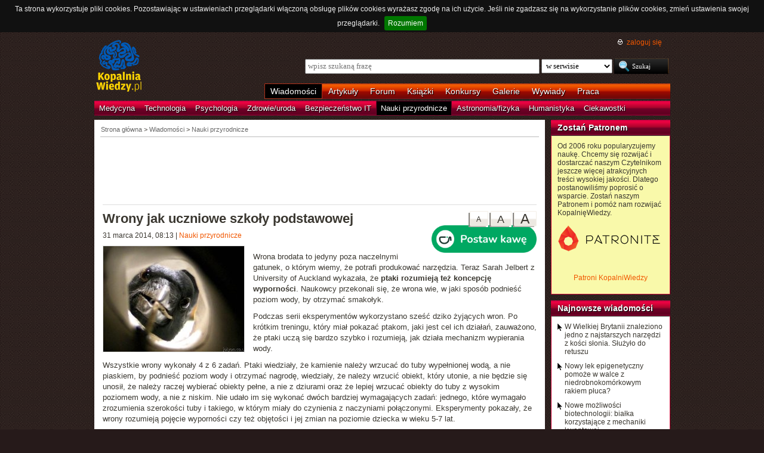

--- FILE ---
content_type: text/html; charset=UTF-8
request_url: https://kopalniawiedzy.pl/wrona-brodata-skutek-przyczyna-wypornosc,20008
body_size: 9207
content:
<!DOCTYPE html>
<html lang="pl">
<head>
    <meta http-equiv="Content-type" content="text/html; charset=utf-8" />
    <meta name="description" content="Wrona brodata to jedyny poza naczelnymi gatunek, o którym wiemy, że potrafi produkować narzędzia. Teraz Sarah Jelbert z University of Auckland wykazała, że ptaki rozumieją też koncepcję wyporności. Naukowcy przekonali się, że wrona wie, w jaki sposób podnieść poziom wody, by otrzymać smakołyk.">
    <meta name="keywords" content="wrona brodata, skutek, przyczyna, wyporność, nauki-przyrodnicze">
    <title>Wrony jak uczniowe szkoły podstawowej | KopalniaWiedzy.pl</title>
    <meta name="viewport" content="width=device-width, initial-scale=1, maximum-scale=1">
                        <meta property="og:image" content="https://kopalniawiedzy.pl/media/lib/134/wrona-broda-grzebie-6514bb745ac5162a24dcc23973350539.jpg" />
                <meta property="og:title" content="Wrony jak uczniowe szkoły podstawowej" />
                <meta property="og:site_name" content="KopalniaWiedzy.pl" />
                <meta name="twitter:card" content="summary_large_image">
        <meta name="twitter:site" content="@KopalniaWiedzy">
        <meta name="twitter:image" content="https://kopalniawiedzy.pl/media/lib/134/wrona-broda-grzebie-6514bb745ac5162a24dcc23973350539.jpg">    
    <link href="https://www.google.com/+kopalniawiedzy" rel="publisher" />
    <link rel="shortcut icon" type="image/ico" href="/favico.ico" />
    <link rel="stylesheet" type="text/css" href="/media/css/styles.min.css?v=8" />
<link rel="stylesheet" type="text/css" href="/media/css/colorbox.css?v=1" />
<link rel="stylesheet" type="text/css" href="/media/css/fluid.min.css" />
<script type="text/javascript" src="https://code.jquery.com/jquery-1.9.1.min.js"></script>
<script type="text/javascript" src="https://code.jquery.com/ui/1.10.3/jquery-ui.min.js"></script>
<script type="text/javascript" src="/media/js/jquery.cookie.js"></script>
<script type="text/javascript" src="/media/js/jquery.cookiebar.js"></script>
<script type="text/javascript" src="/media/js/jquery.easing-1.3.pack.js"></script>
<script type="text/javascript" src="/media/js/jquery.colorbox-min.js?v=1"></script>
<script type="text/javascript" src="/media/js/setup-article.js?v=1"></script>
    <script>
        if (window.top.location != window.self.location) {
            top.window.location.href = window.self.location;
        }
    </script>
    <script type="text/javascript">
        $(function(){
            $('#search-where').change(function(){
                console.log($(this).val());
               if ($(this).val() == 4) {
                   $('#search-form').attr('action', 'https://forum.kopalniawiedzy.pl/index.php?app=core&module=search&do=search&fromMainBar=1');
               } else {
                   $('#search-form').attr('action', '/szukaj');
               }
            });
        });

        function recommend(id)
        {
            $.post('/ajax/recommend', {id_object: id}, function(data) {
                if(!data.success) {
                    console.log(data.message);
                } else {
                    $('.recommend').remove();
                    $('.sexy-bookmarks').prepend(data.content);
                }
            }, 'json');
        }

        $(document).ready(function(){
            $.cookieBar();
        });
    </script>
<!--script async src="//pagead2.googlesyndication.com/pagead/js/adsbygoogle.js"></script>
<script>
     (adsbygoogle = window.adsbygoogle || []).push({
          google_ad_client: "ca-pub-5741557688388093",
          enable_page_level_ads: true
     });
</script-->
</head>
<!--[if IE 7]><body class="ie7"><![endif]-->
<!--[if IE 8]><body class="ie8"><![endif]-->
<!--[if IE 9]><body class="ie9"><![endif]-->
<!--[if gt IE 9]><!--><body><!--<![endif]-->

    <!-- Global site tag (gtag.js) - Google Analytics -->
    <script async src="https://www.googletagmanager.com/gtag/js?id=UA-727238-5"></script>
    <script>
        window.dataLayer = window.dataLayer || [];
        function gtag(){dataLayer.push(arguments);}
        gtag('js', new Date());

        gtag('config', 'UA-727238-5');
    </script>
    <script async src="https://www.googletagmanager.com/gtag/js?id=UA-27191270-1"></script>
    <script>
        window.dataLayer = window.dataLayer || [];
        function gtag(){dataLayer.push(arguments);}
        gtag('js', new Date());

	gtag('config', 'UA-27191270-1');
    </script>
    
    <!-- Clarity tracking code for http://kopalniawiedzy.pl/ -->
    <script>
        (function(c,l,a,r,i,t,y){
            c[a]=c[a]||function(){(c[a].q=c[a].q||[]).push(arguments)};
            t=l.createElement(r);t.async=1;t.src="https://www.clarity.ms/tag/"+i;
            y=l.getElementsByTagName(r)[0];y.parentNode.insertBefore(t,y);
        })(window, document, "clarity", "script", "569xstz8pg");
    </script>

    <div class="content-wrapper ui-helper-clearfix">

                <div class="header">
            <div class="user-info">
                <a href="/" title="Przejdź do strony głównej KopalniaWiedzy.pl" class="logo">
                   <!--img src="/media/img/kopalniawiedzy-logo.png" alt="KopalniaWiedzy.pl" /-->
                   <img src="/media/img/kopalnia_wiedzyUKR.png" alt="KopalniaWiedzy.pl" /> 
		</a>

                <form action="/szukaj" method="post" class="search-form" id="search-form">
                    <p>
                        <a href="https://forum.kopalniawiedzy.pl/index.php?/login/" title="" class="icon icon-login">zaloguj się</a>
                    </p>
                    <input type="text" name="search_term" class="phrase" placeholder="wpisz szukaną frazę" />
                    <select name="where" class="search-where" id="search-where">
                        <option value="0">w serwisie</option>
                        <option value="1">w wiadomościach</option>
                        <option value="2">w artykułach</option>
                        <!--option value="3">w blogach</option-->
                        <option value="4">w treści forum</option>
                    </select>
                    <input type="submit" class="search-submit" value="Szukaj" />
                </form>
                <ul class="top-bar">
                    <li class="active"><a href="/wiadomosci">Wiadomości</a></li>
                    <li><a href="/artykuly">Artykuły</a></li>
                    <li><a href="https://forum.kopalniawiedzy.pl">Forum</a></li>
                                                            <li><a href="/ksiazki">Książki</a></li>
                    <li><a href="/konkursy">Konkursy</a></li>
                    <li><a href="/galeria">Galerie</a></li>
                    <li><a href="/wywiady">Wywiady</a></li>
                                        <li class="drop">
                        <a id="pracuj">Praca</a>
                        <ul class="nav-menu">
                            <li><a href="https://www.pracuj.pl/" rel="nofollow">Oferty pracy Pracuj.pl</a></li>
                            <li><a href="https://theprotocol.it/" rel="nofollow">Oferty pracy The Protocol</a></li>
			    <li><a href="https://jobicon.pracuj.pl/" rel="nofollow">JOBICON</a></li>
			    <li><a href="https://dlafirm.pracuj.pl/" rel="nofollow">dlafirm.pracuj.pl</a></li>
			    <li><a href="https://erecruiter.pl/" rel="nofollow">System HR</a></li>
			    <li><a href="https://blog.theprotocol.it/" rel="nofollow">Branża IT</a></li>
                            <li><a href="https://hr.theprotocol.it/" rel="nofollow">Dodaj ogłoszenie o pracę it</a></li>
                        </ul>
                    </li>
                </ul>
            </div>
            <ul class="bottom-bar">
                <li><a href="/wiadomosci/medycyna" class="medycyna" title="Medycyna">Medycyna</a></li>
                <li><a href="/wiadomosci/technologia" class="technologia" title="Technologia">Technologia</a></li>
                <li><a href="/wiadomosci/psychologia" class="psychologia" title="Psychologia">Psychologia</a></li>
                <li><a href="/wiadomosci/zdrowie-uroda" class="zdrowie-uroda" title="Zdrowie/uroda">Zdrowie/uroda</a></li>
                <li><a href="/wiadomosci/bezpieczenstwo-it" class="bezpieczenstwo-it" title="Bezpieczeństwo IT">Bezpieczeństwo IT</a></li>
                <li class="active"><a href="/wiadomosci/nauki-przyrodnicze" class="nauki-przyrodnicze" title="Nauki przyrodnicze">Nauki przyrodnicze</a></li>
                <li><a href="/wiadomosci/astronomia-fizyka" class="astronomia-fizyka" title="Astronomia/fizyka">Astronomia/fizyka</a></li>
                <li><a href="/wiadomosci/humanistyka" class="humanistyka" title="Humanistyka">Humanistyka</a></li>
                <li><a href="/wiadomosci/ciekawostki" class="ciekawostki" title="Ciekawostki">Ciekawostki</a></li>
            </ul>
        </div>

        <!-- left rail start -->
        <div class="left-rail article-rail">
            <div class="breadcrumbs">
                
<span itemscope itemtype="http://data-vocabulary.org/Breadcrumb"><a href="/" itemprop="url"><span itemprop="title">Strona główna</span></a></span> &gt;
                    <span itemscope itemtype="http://data-vocabulary.org/Breadcrumb">
            <a href="/wiadomosci" itemprop="url"><span itemprop="title">Wiadomości</span></a>
        </span>
                &gt;                    <span itemscope itemtype="http://data-vocabulary.org/Breadcrumb">
            <a href="/wiadomosci/nauki-przyrodnicze" itemprop="url"><span itemprop="title">Nauki przyrodnicze</span></a>
        </span>
                                </div>
            <div class="article-contents ui-helper-clearfix">
                    <div class="goog-head" style="padding-bottom: 10px; border-bottom: 1px solid #ddd">
        <script async src="//pagead2.googlesyndication.com/pagead/js/adsbygoogle.js"></script>
<!-- Leaderboard / above text / Natural science -->
<ins class="adsbygoogle"
     style="display:inline-block;width:728px;height:90px"
     data-ad-client="ca-pub-5741557688388093"
     data-ad-slot="6680162199"></ins>
<script>
    (adsbygoogle = window.adsbygoogle || []).push({});
</script>    </div>

    <div class="text-size">
        <a href="#" id="text-size-big" class="button no-arrow text-size-big"><span>A</span></a>
        <a href="#" id="text-size-medium" class="button no-arrow text-size-medium"><span>A</span></a>
        <a href="#" id="text-size-small" class="button no-arrow text-size-small"><span>A</span></a>
    </div>
    <div class="article-text text-small" itemscope itemtype="http://schema.org/Article">
        <h1 itemprop="name">Wrony jak uczniowe szkoły podstawowej </h1>
	<div class="article-time-and-cat">
		<time itemprop="datePublished" datetime="2026-01-23T07:37:23+01:00">31 marca 2014, 08:13</time> | <a href="/wiadomosci/nauki-przyrodnicze">Nauki przyrodnicze</a>
		<div style="margin-top: -10px;margin-left:20px;float: right;margin-bottom: 10px;"><a href="https://buycoffee.to/kopalniawiedzy" target="_blank"><img src="https://buycoffee.to/img/share-button-primary.png" style="width: 176px; height: 46px" alt="Postaw mi kawę na buycoffee.to"></a></div>
	</div>
                <div itemscope itemtype="http://schema.org/ImageObject">
            <a href="/media/lib/134/wrona-broda-grzebie-6514bb745ac5162a24dcc23973350539.jpg" itemprop="contentUrl" class="article-photo article-opener" title="Wrona brodata widziana z perspektywy larwy, &#169; Jolyon Troscianko, http://www.jolyon.co.uk/" rel="lightboxText">
                <img src="/media/lib/134/n-wrona-broda-grzebie-06424f82ea35caf26b65f60ef8c9f8f6.jpg" class="first" alt="Jolyon Troscianko, http://www.jolyon.co.uk/" />
                <meta itemprop="name" content="Wrona brodata widziana z perspektywy larwy, &#169; Jolyon Troscianko, http://www.jolyon.co.uk/"/>
            </a>
        </div>
        
        <p>Wrona brodata to jedyny poza naczelnymi gatunek, o którym wiemy, że potrafi produkować narzędzia. Teraz Sarah Jelbert z University of Auckland wykazała, że <strong>ptaki rozumieją też koncepcję wyporności</strong>. Naukowcy przekonali się, że wrona wie, w jaki sposób podnieść poziom wody, by otrzymać smakołyk.</p>
<p>Podczas serii eksperymentów wykorzystano sześć dziko żyjących wron. Po krótkim treningu, który miał pokazać ptakom, jaki jest cel ich działań, zauważono, że ptaki uczą się bardzo szybko i rozumieją, jak działa mechanizm wypierania wody.</p>
<p>Wszystkie wrony wykonały 4 z 6 zadań. Ptaki wiedziały, że kamienie należy wrzucać do tuby wypełnionej wodą, a nie piaskiem, by podnieść poziom wody i otrzymać nagrodę, wiedziały, że należy wrzucić obiekt, który utonie, a nie będzie się unosił, że należy raczej wybierać obiekty pełne, a nie z dziurami oraz że lepiej wrzucać obiekty do tuby z wysokim poziomem wody, a nie z niskim. Nie udało im się wykonać dwóch bardziej wymagających zadań: jednego, które wymagało zrozumienia szerokości tuby i takiego, w którym miały do czynienia z naczyniami połączonymi. Eksperymenty pokazały, że wrony rozumieją pojęcie wyporności czy też objętości i jej zmian na poziomie dziecka w wieku 5-7 lat.</p>
<p>Sarah Jelbert zauważa, że wyniki są jeszcze bardziej imponujące, gdy weźmie się pod uwagę fakt, że ptakom nie udało się wykonać zadań sprzecznych z intuicyjnym pojmowaniem przyczynowości, a wykonały zadania zgodne z intuicją. To bowiem oznacza, że rozumieją to, co robią oraz pojmują zależności pomiędzy skutkiem a przyczyną.</p>
        <div class="article-footer">
            <p class="author">Autor: <strong itemprop="author">Mariusz Błoński</strong></p>                        <p class="source">Źródło:
                                                <a href="http://www.ccnmag.com" target="_blank">California Science & Technology News</a>
                                        </p>
        </div>
        <p class="tags"><a href="/szukaj/wrona brodata,0,1,0" itemprop="keywords">wrona brodata</a> <a href="/szukaj/skutek,0,1,0" itemprop="keywords">skutek</a> <a href="/szukaj/przyczyna,0,1,0" itemprop="keywords">przyczyna</a> <a href="/szukaj/wyporność,0,1,0" itemprop="keywords">wyporność</a></p>
    </div>
    <div class="sexy-bookmarks" id="sexy-bookmarks">
        <div class="recommend" title="Poleć artykuł innym użytkownikom Kopalni">
    Poleca <h5>8</h5> osób<a href="javascript: recommend('20008');" class="recommend-button" title="Poleć artykuł innym użytkownikom Kopalni">poleć</a></div>        <ul id="socials" class="socials">
            <li class="sexy-wykop"><a title="Wykop to!" rel="nofollow" target="_blank" href="http://www.wykop.pl/dodaj/link/url,https%3A%2F%2Fkopalniawiedzy.pl%2Fwrona-brodata-skutek-przyczyna-wypornosc%2C20008,title,Wrony+jak+uczniowe+szko%C5%82y+podstawowej,desc,Wrona+brodata+to+jedyny+poza+naczelnymi+gatunek%2C+o+kt%C3%B3rym+wiemy%2C+%C5%BCe+potrafi+produkowa%C4%87+narz%C4%99dzia.+Teraz+Sarah+Jelbert+z+University+of+Auckland+wykaza%C5%82a%2C+%C5%BCe+ptaki+rozumiej%C4%85+te%C5%BC+koncepcj%C4%99+wyporno%C5%9Bci.+Naukowcy+przekonali+si%C4%99%2C+%C5%BCe+wrona+wie%2C+w+jaki+spos%C3%B3b+podnie%C5%9B%C4%87+poziom+wody%2C+by+otrzyma%C4%87+smako%C5%82yk."></a></li>
            <li class="sexy-facebook"><a title="Dodaj do Facebooka" rel="nofollow" target="_blank" href="http://www.facebook.com/share.php?u=https%3A%2F%2Fkopalniawiedzy.pl%2Fwrona-brodata-skutek-przyczyna-wypornosc%2C20008"></a></li>
            <li class="sexy-twitter"><a title="Dodaj do Twittera" rel="nofollow" target="_blank" href="http://twitter.com/share?text=%40KopalniaWiedzy%3A+Wrony+jak+uczniowe+szko%C5%82y+podstawowej&url=https%3A%2F%2Fkopalniawiedzy.pl%2Fwrona-brodata-skutek-przyczyna-wypornosc%2C20008"></a></li>
        </ul>
    </div>
    <div class="related" style="margin-top: 20px">
        <script async src="//pagead2.googlesyndication.com/pagead/js/adsbygoogle.js"></script>
        <!-- Responsive - below text -->
        <ins class="adsbygoogle"
             style="display:block"
             data-ad-client="ca-pub-5741557688388093"
             data-ad-slot="3978116194"
             data-ad-format="autorelaxed"></ins>
        <script>
            (adsbygoogle = window.adsbygoogle || []).push({});
        </script>
    </div>
    <div class="related" style="margin-top: 20px;">
        <div class="google-social" style="margin: 20px auto;width: 300px;float: none;">
            <script async src="//pagead2.googlesyndication.com/pagead/js/adsbygoogle.js"></script>
<!-- Large Skyscraper / below text / Natural science -->
<ins class="adsbygoogle"
     style="display:inline-block;width:300px;height:600px"
     data-ad-client="ca-pub-5741557688388093"
     data-ad-slot="2500956997"></ins>
<script>
    (adsbygoogle = window.adsbygoogle || []).push({});
</script>        </div>
            </div>
    <div class="comments" style="clear: both">
        <h5><a href="https://forum.kopalniawiedzy.pl/topic/20517-wrony-jak-uczniowe-szko%C5%82y-podstawowej/" class="bw" title="Przejdź do forum">Komentarze (4)</a></h5>
                        <div class="comment" itemscope itemtype="http://schema.org/Comment">
                <div class="comment-head ui-helper-clearfix">
                    <img class="comment-thumb" src="https://forum.kopalniawiedzy.pl/uploads/profile/photo-738.jpg" />
                    <p><a itemprop="creator" href="https://forum.kopalniawiedzy.pl/profile/738-rowerowiec/">Rowerowiec</a>, <span itemprop="dateCreated" content="2014-03-31T08:02:39Z">31 marca 2014, 10:02</span></p>
                </div>
                <div class="comment-body" itemprop="text">
<p>Zwierzęta nie kombinują z życiem i dlatego wydają się być mniej inteligentne, ale przecież my pomimo tego że mamy większy mózg, zachowujemy się tylko pozornie bardziej inteligentnie od nich. Zapewne warunki życia bez technologii i informacji w jakich znaleźlibyśmy się nagle, bardzo szybko przybliżyłyby nas do poziomu zachowań zwierząt.</p>
<p>Można rzec, że pozbywając się technologii, staniemy się znowu ludźmi pierwotnymi.</p>
<p>Było takie powiedzenie, że prawdopodobnie jeśli milion małp siadzie przed kompem i zacznie bezmyslnie walić w klawiature, to za milion lat napiszą jakiś super doskonały program. Z ludźmi to się już stało <img src="https://forum.kopalniawiedzy.pl/uploads/emoticons/default_wink.png" alt=";)" data-emoticon="" srcset="https://forum.kopalniawiedzy.pl/uploads/emoticons/wink@2x.png 2x" width="20" height="20"> Jest nas 7 miliardów, garstka z tej grupy napędza technologicznie ludzi uzależnionych od umysłów tej grupy. Sama grupa to dużo większy procent umysłów i udało im się wyklepać "program". Z tym że my dzielimy sie wiedzą coraz szybciej, a zwierzęta jeszcze nie doszły do pisania i mowy.</p>
<p>Obstawiam że za parę milionów lat wiele grup zwierząt doszło by do poziomu człowieka sprzed miliona lat <img src="https://forum.kopalniawiedzy.pl/uploads/emoticons/default_smile.png" alt=":)" data-emoticon="" srcset="https://forum.kopalniawiedzy.pl/uploads/emoticons/smile@2x.png 2x" width="20" height="20"></p>
</div>
            </div>
                        <div class="comment" itemscope itemtype="http://schema.org/Comment">
                <div class="comment-head ui-helper-clearfix">
                    <img class="comment-thumb" src="data:image/svg+xml,%3Csvg%20xmlns%3D%22http%3A%2F%2Fwww.w3.org%2F2000%2Fsvg%22%20viewBox%3D%220%200%201024%201024%22%20style%3D%22background%3A%236276c4%22%3E%3Cg%3E%3Ctext%20text-anchor%3D%22middle%22%20dy%3D%22.35em%22%20x%3D%22512%22%20y%3D%22512%22%20fill%3D%22%23ffffff%22%20font-size%3D%22700%22%20font-family%3D%22-apple-system%2C%20BlinkMacSystemFont%2C%20Roboto%2C%20Helvetica%2C%20Arial%2C%20sans-serif%22%3EM%3C%2Ftext%3E%3C%2Fg%3E%3C%2Fsvg%3E" />
                    <p><a itemprop="creator" href="https://forum.kopalniawiedzy.pl/profile/381-mrvocabulary-whizzkid/">MrVocabulary (WhizzKid)</a>, <span itemprop="dateCreated" content="2014-03-31T08:13:54Z">31 marca 2014, 10:13</span></p>
                </div>
                <div class="comment-body" itemprop="text"><p>Mi się wydaje, że z matematycznego punktu widzenia, optymalizowanie każdej sieci neuronowej zaczyna się od okresowego pogorszenia jej wydajności. Innymi słowy, głupota jest skutkiem ubocznym potencjalnego geniuszu <img src="https://forum.kopalniawiedzy.pl/uploads/emoticons/default_wink.png" alt=";)" data-emoticon="" srcset="https://forum.kopalniawiedzy.pl/uploads/emoticons/wink@2x.png 2x" width="20" height="20"></p></div>
            </div>
                        <div class="comment" itemscope itemtype="http://schema.org/Comment">
                <div class="comment-head ui-helper-clearfix">
                    <img class="comment-thumb" src="https://forum.kopalniawiedzy.pl/uploads/profile/photo-3906.jpg" />
                    <p><a itemprop="creator" href="https://forum.kopalniawiedzy.pl/profile/3906-astroboy/">Astroboy</a>, <span itemprop="dateCreated" content="2014-03-31T14:05:49Z">31 marca 2014, 16:05</span></p>
                </div>
                <div class="comment-body" itemprop="text">
<p>Ale chyba nie porównujesz optymalizacji sieci neuronowej do umysłu statystycznego człowieka? <img src="https://forum.kopalniawiedzy.pl/uploads/emoticons/default_wink.png" alt=";)" data-emoticon="" srcset="https://forum.kopalniawiedzy.pl/uploads/emoticons/wink@2x.png 2x" width="20" height="20"></p>
<p>WhizzKid, porównanie optymalizacji sieci do ludzkości to, jak dla mnie, zbyt dalekie uproszczenie.</p>
<p>Sztuczna sieć nie zajmuje się zwykle kwestią optymalizacji pod kątem dostępności zasobów, a tym problemem ludzkość chyba powinna się zajmować z racji przyrostu, o którym wspomniał Rowerowiec. Jakoś tego nie widzę, przynajmniej w wymiarze kilku rzędów wielkości. Po osiągnięciu odpowiedniego poziomu inicjatywę przejmie odpowiednio duża pałka w odpowiednio dużej ręce. I potencjalny geniusz diabli wzięli... <img src="https://forum.kopalniawiedzy.pl/uploads/emoticons/default_wink.png" alt=";)" data-emoticon="" srcset="https://forum.kopalniawiedzy.pl/uploads/emoticons/wink@2x.png 2x" width="20" height="20"></p>
</div>
            </div>
                        <div class="comment" itemscope itemtype="http://schema.org/Comment">
                <div class="comment-head ui-helper-clearfix">
                    <img class="comment-thumb" src="data:image/svg+xml,%3Csvg%20xmlns%3D%22http%3A%2F%2Fwww.w3.org%2F2000%2Fsvg%22%20viewBox%3D%220%200%201024%201024%22%20style%3D%22background%3A%236276c4%22%3E%3Cg%3E%3Ctext%20text-anchor%3D%22middle%22%20dy%3D%22.35em%22%20x%3D%22512%22%20y%3D%22512%22%20fill%3D%22%23ffffff%22%20font-size%3D%22700%22%20font-family%3D%22-apple-system%2C%20BlinkMacSystemFont%2C%20Roboto%2C%20Helvetica%2C%20Arial%2C%20sans-serif%22%3EM%3C%2Ftext%3E%3C%2Fg%3E%3C%2Fsvg%3E" />
                    <p><a itemprop="creator" href="https://forum.kopalniawiedzy.pl/profile/381-mrvocabulary-whizzkid/">MrVocabulary (WhizzKid)</a>, <span itemprop="dateCreated" content="2014-03-31T18:42:43Z">31 marca 2014, 20:42</span></p>
                </div>
                <div class="comment-body" itemprop="text">
<p>Jedyna różnica, jaką ja widzę – z moim rozumieniem mózgu i sieci neuronowych – leży w skali/złożoności problemu. Traktujesz problem zasobów jako jeden trudny problem, podczas kiedy to jest wg mnie kilka prostych – konflikt interesów, myślenie doraźne vs przeszłościowe itd. Analogicznie, natura dając nam takie narzędzie, jakim jest ludzki mózg, pozwoliła nam na to, żeby urodził się Nicola Tesla, ale skutkiem ubocznym złej optymalizacji tego układu są ludzie wrzucający na YT filmiki z tego, jak wkładają widelec do gniazdka <img src="https://forum.kopalniawiedzy.pl/uploads/emoticons/default_wink.png" alt=";)" data-emoticon="" srcset="https://forum.kopalniawiedzy.pl/uploads/emoticons/wink@2x.png 2x" width="20" height="20"></p>
<p> </p>
<p>Oczywiście, w pewnym uproszczeniu <img src="https://forum.kopalniawiedzy.pl/uploads/emoticons/default_wink.png" alt=";)" data-emoticon="" srcset="https://forum.kopalniawiedzy.pl/uploads/emoticons/wink@2x.png 2x" width="20" height="20"></p>
</div>
            </div>
                    <a href="https://forum.kopalniawiedzy.pl/topic/20517-wrony-jak-uczniowe-szko%C5%82y-podstawowej/?do=findComment&comment=94542#ips_fastReplyForm" class="button" itemprop="replyToUrl"><span>dodaj komentarz</span></a>
                </div>
            </div>
        </div>
        <!-- left rail end -->

        <!-- right rail start -->
	<div class="right-rail">
            <div class="latest-news inner-box inner-box-extended" style="background-color: #f9f9aa">
    <h4><a href="/patroni">Zostań Patronem</a></h4>
    <div class="inner-box-content ui-helper-clearfix">
        Od 2006 roku popularyzujemy naukę. Chcemy się rozwijać i dostarczać naszym Czytelnikom jeszcze więcej atrakcyjnych treści wysokiej jakości. Dlatego postanowiliśmy poprosić o wsparcie. Zostań naszym Patronem i pomóż nam rozwijać KopalnięWiedzy.<br><br>
        <a href="https://patronite.pl/KopalniaWiedzy" target="_blank"><img src="/media/img/patronite_bk_sm.png" alt="Patronite"></a><br>
        <p style="text-align:center"><a href="https://kopalniawiedzy.pl/patroni">Patroni KopalniWiedzy</a></p>
    </div>
</div>
                        <div class="latest-news inner-box inner-box-extended">
                <h4><a href="/wiadomosci">Najnowsze wiadomości</a></h4>
                <div class="inner-box-content ui-helper-clearfix">
                    <a href="/kosc-slonia-retuszowanie-narzedzie,38372" class="with-arrow">
                                                    W Wielkiej Brytanii znaleziono jedno z najstarszych narzędzi z kości słonia. Służyło do retuszu                                            </a>
                    <a href="/niedrobnokomorkowy-rak-pluca-ATAC-acetylotransferaza-histonowa,38371" class="with-arrow">
                                                    Nowy lek epigenetyczny pomoże w walce z niedrobnokomórkowym rakiem płuca?                                            </a>
                    <a href="/bialko-mechanika-kwantowa-MFPs-magnetoczule-bialko-fluorescencyjne,38370" class="with-arrow">
                                                    Nowe możliwości biotechnologii: białka korzystające z mechaniki kwantowej                                            </a>
                    <a href="/Witruwiusz-bazylika-Fano-De-architectura,38369" class="with-arrow">
                                                    Słynna bazylika Witruwiusza w końcu odnaleziona                                            </a>
                                    </div>
            </div>
                                    <div class="right-col-sky" style="margin-bottom: 10px">
                <script async src="//pagead2.googlesyndication.com/pagead/js/adsbygoogle.js"></script>
<!-- Wide Skyscraper / right column / Natural science -->
<ins class="adsbygoogle"
     style="display:inline-block;width:160px;height:600px"
     data-ad-client="ca-pub-5741557688388093"
     data-ad-slot="4226223390"></ins>
<script>
    (adsbygoogle = window.adsbygoogle || []).push({});
</script>            </div>

                                                            <div class="latest-news inner-box inner-box-extended" style="margin-top: 10px;">
                    <h4><a href="https://forum.kopalniawiedzy.pl">Najnowsze komentarze</a></h4>
                    <div class="inner-box-content ui-helper-clearfix">
                                        <a href="https://forum.kopalniawiedzy.pl/topic/50158-nowe-mo%C5%BCliwo%C5%9Bci-biotechnologii-bia%C5%82ka-korzystaj%C4%85ce-z-mechaniki-kwantowej/?do=findComment&comment=183863" class="with-arrow">Nowe możliwości biotechnologii: białka korzystające z mechaniki kwantowej</a>
                                        <a href="https://forum.kopalniawiedzy.pl/topic/50144-chi%C5%84ski-fast-bada-najbardziej-obiecuj%C4%85ce-sygna%C5%82y-z-seti-poszukiwa%C5%84-%C5%BCycia-pozaziemskiego/?do=findComment&comment=183853" class="with-arrow">Chiński FAST bada najbardziej obiecujące sygnały z SETI, poszukiwań życia pozaziemskiego</a>
                                        <a href="https://forum.kopalniawiedzy.pl/topic/50144-chi%C5%84ski-fast-bada-najbardziej-obiecuj%C4%85ce-sygna%C5%82y-z-seti-poszukiwa%C5%84-%C5%BCycia-pozaziemskiego/?do=findComment&comment=183851" class="with-arrow">Chiński FAST bada najbardziej obiecujące sygnały z SETI, poszukiwań życia pozaziemskiego</a>
                                        <a href="https://forum.kopalniawiedzy.pl/topic/49571-instrukcja-%C5%BCycia-w-systemie-duchowo-informacyjnym/?do=findComment&comment=183848" class="with-arrow">Instrukcja życia w systemie duchowo - informacyjnym</a>
                                        <a href="https://forum.kopalniawiedzy.pl/topic/50148-gdy-matka-je-du%C5%BCo-t%C5%82uszcz%C3%B3w-i-cukr%C3%B3w-nara%C5%BCa-dziecko-na-niealkoholowe-st%C5%82uszczenie-w%C4%85troby/?do=findComment&comment=183847" class="with-arrow">Gdy matka je dużo tłuszczów i cukrów, naraża dziecko na niealkoholowe stłuszczenie wątroby</a>
                                    </div>
                </div>
                                    </div>

    </div>

        <div class="page-footer">
        <div class="content-wrapper">
            <p class="links">
		<a href="/wiadomosci.rss" class="icon-rss">RSS</a>
                <a href="/polityka-prywatnosci">Polityka prywatności</a> |
                <script type="text/javascript">
                    //<![CDATA[
                    <!--
                    var x="function f(x){var i,o=\"\",ol=x.length,l=ol;while(x.charCodeAt(l/13)!" +
                    "=48){try{x+=x;l+=l;}catch(e){}}for(i=l-1;i>=0;i--){o+=x.charAt(i);}return o" +
                    ".substr(0,ol);}f(\")77,\\\"OCIXRQ710\\\\BP730\\\\100\\\\010\\\\430\\\\t\\\\" +
                    "n\\\\(_}100\\\\y500\\\\j0?%&9kk330\\\\)3oFG_\\\\\\\\^BRXAAJYHNcUt|owx~)~{ab" +
                    "hj'_<030\\\\130\\\\010\\\\020\\\\V520\\\\NRF200\\\\600\\\\r\\\\220\\\\r\\\\" +
                    "020\\\\720\\\\p(4=;!1?*\\\"(f};o nruter};))++y(^)i(tAedoCrahc.x(edoCrahCmor" +
                    "f.gnirtS=+o;721=%y;++y)77<i(fi{)++i;l<i;0=i(rof;htgnel.x=l,\\\"\\\"=o,i rav" +
                    "{)y,x(f noitcnuf\")"                                                         ;
                    while(x=eval(x));
                    //-->
                    //]]>
                </script>
                <a href="https://www.langolian.pl" title="Kursy SQL VBA Oracle Excel">Szkolenia</a>
                <!--a href="#">Mapa serwisu</a-->
            </p>
            &#169; Copyright 2006-2026 <span>KopalniaWiedzy.pl</span>
        </div>
    </div>

    <!--script src="/media/js/ads.js"></script><script type="text/javascript">$(document).ready(checkAds());function checkAds(){if(document.getElementById('adsense')!=undefined){document.write("<script>ga('send', 'event', 'Adblock', 'Unblocked', {'nonInteraction': 1});ga('jacekTracker.send', 'event', 'Adblock', 'Unblocked', {'nonInteraction': 1});</sc" + "ript>");}else{document.write("<script>ga('send', 'event', 'Adblock', 'Blocked', {'nonInteraction': 1});ga('jacekTracker.send', 'event', 'Adblock', 'Blocked', {'nonInteraction': 1});</sc" + "ript>");}} </script-->
</body>
</html>


--- FILE ---
content_type: text/html; charset=utf-8
request_url: https://www.google.com/recaptcha/api2/aframe
body_size: 268
content:
<!DOCTYPE HTML><html><head><meta http-equiv="content-type" content="text/html; charset=UTF-8"></head><body><script nonce="pAH4pCTEOVPTjUlV8y0WHw">/** Anti-fraud and anti-abuse applications only. See google.com/recaptcha */ try{var clients={'sodar':'https://pagead2.googlesyndication.com/pagead/sodar?'};window.addEventListener("message",function(a){try{if(a.source===window.parent){var b=JSON.parse(a.data);var c=clients[b['id']];if(c){var d=document.createElement('img');d.src=c+b['params']+'&rc='+(localStorage.getItem("rc::a")?sessionStorage.getItem("rc::b"):"");window.document.body.appendChild(d);sessionStorage.setItem("rc::e",parseInt(sessionStorage.getItem("rc::e")||0)+1);localStorage.setItem("rc::h",'1769150246769');}}}catch(b){}});window.parent.postMessage("_grecaptcha_ready", "*");}catch(b){}</script></body></html>